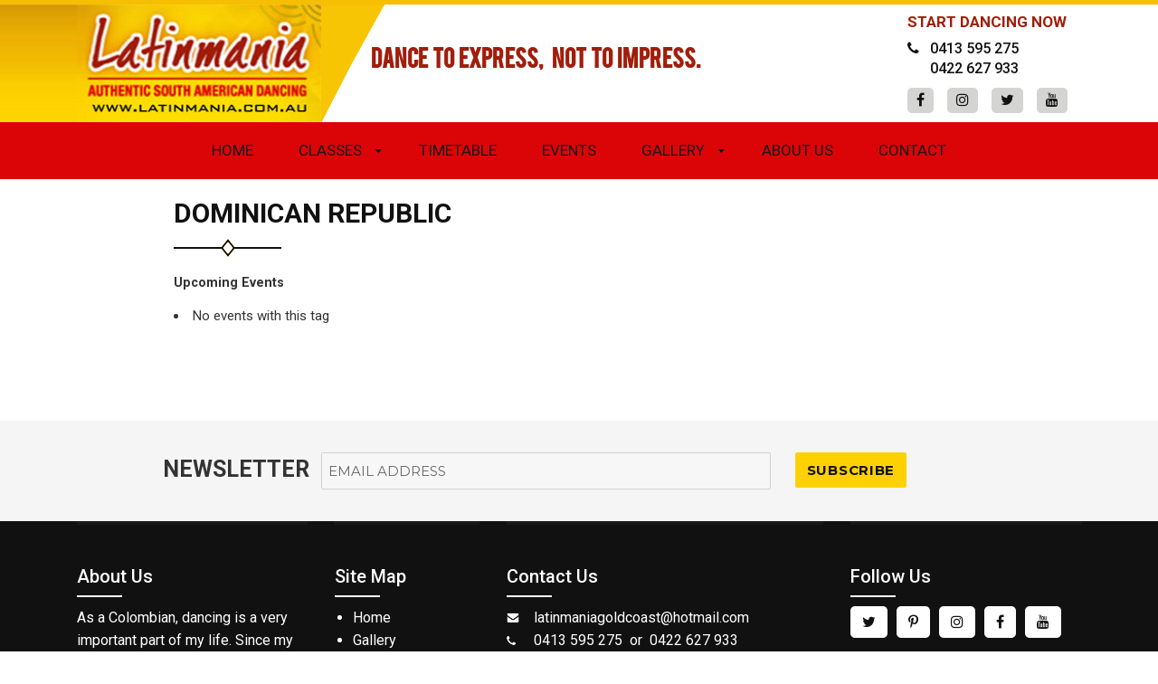

--- FILE ---
content_type: text/html; charset=UTF-8
request_url: https://latinmania.com.au/events/tags/dominican-republic/
body_size: 11558
content:
<!DOCTYPE html>
<html dir="ltr" lang="en-US"
	prefix="og: https://ogp.me/ns#"  class="no-js">
<head>
	<meta charset="UTF-8">
	<meta name="viewport" content="width=device-width, initial-scale=1">
	<link rel="profile" href="http://gmpg.org/xfn/11">
		<link rel="pingback" href="https://latinmania.com.au/xmlrpc.php">
		<script>(function(html){html.className = html.className.replace(/\bno-js\b/,'js')})(document.documentElement);</script>
<title>Tags - Latinmania</title>

		<!-- All in One SEO 4.3.5.1 - aioseo.com -->
		<meta name="description" content="CONTENTS" />
		<meta name="robots" content="max-image-preview:large" />
		<link rel="canonical" href="https://latinmania.com.au/events/tags/" />
		<meta name="generator" content="All in One SEO (AIOSEO) 4.3.5.1 " />
		<meta property="og:locale" content="en_US" />
		<meta property="og:site_name" content="Latinmania - DANCE TO EXPRESS, NOT TO IMPRESS. CLASSES 14-4-23 ARE CANCELLED" />
		<meta property="og:type" content="article" />
		<meta property="og:title" content="Tags - Latinmania" />
		<meta property="og:description" content="CONTENTS" />
		<meta property="og:url" content="https://latinmania.com.au/events/tags/" />
		<meta property="og:image" content="https://latinmania.com.au/wp-content/uploads/2017/03/cropped-logo.jpg" />
		<meta property="og:image:secure_url" content="https://latinmania.com.au/wp-content/uploads/2017/03/cropped-logo.jpg" />
		<meta property="og:image:width" content="263" />
		<meta property="og:image:height" content="130" />
		<meta property="article:published_time" content="2017-03-27T10:20:44+00:00" />
		<meta property="article:modified_time" content="2019-01-01T02:00:21+00:00" />
		<meta name="twitter:card" content="summary_large_image" />
		<meta name="twitter:title" content="Tags - Latinmania" />
		<meta name="twitter:description" content="CONTENTS" />
		<meta name="twitter:image" content="https://latinmania.com.au/wp-content/uploads/2017/03/cropped-logo.jpg" />
		<script type="application/ld+json" class="aioseo-schema">
			{"@context":"https:\/\/schema.org","@graph":[{"@type":"BreadcrumbList","@id":"https:\/\/latinmania.com.au\/events\/tags\/#breadcrumblist","itemListElement":[{"@type":"ListItem","@id":"https:\/\/latinmania.com.au\/#listItem","position":1,"item":{"@type":"WebPage","@id":"https:\/\/latinmania.com.au\/","name":"Home","description":"demo","url":"https:\/\/latinmania.com.au\/"},"nextItem":"https:\/\/latinmania.com.au\/events\/#listItem"},{"@type":"ListItem","@id":"https:\/\/latinmania.com.au\/events\/#listItem","position":2,"item":{"@type":"WebPage","@id":"https:\/\/latinmania.com.au\/events\/","name":"Events","description":"CONTENTS","url":"https:\/\/latinmania.com.au\/events\/"},"nextItem":"https:\/\/latinmania.com.au\/events\/tags\/#listItem","previousItem":"https:\/\/latinmania.com.au\/#listItem"},{"@type":"ListItem","@id":"https:\/\/latinmania.com.au\/events\/tags\/#listItem","position":3,"item":{"@type":"WebPage","@id":"https:\/\/latinmania.com.au\/events\/tags\/","name":"Tags","description":"CONTENTS","url":"https:\/\/latinmania.com.au\/events\/tags\/"},"nextItem":"https:\/\/latinmania.com.au\/tags\/#listItem","previousItem":"https:\/\/latinmania.com.au\/events\/#listItem"},{"@type":"ListItem","@id":"https:\/\/latinmania.com.au\/tags\/#listItem","position":4,"item":{"@type":"WebPage","@id":"https:\/\/latinmania.com.au\/tags\/","name":"dominican republic","description":"CONTENTS","url":"https:\/\/latinmania.com.au\/tags\/"},"previousItem":"https:\/\/latinmania.com.au\/events\/tags\/#listItem"}]},{"@type":"Organization","@id":"https:\/\/latinmania.com.au\/#organization","name":"Latinmania","url":"https:\/\/latinmania.com.au\/","logo":{"@type":"ImageObject","url":"https:\/\/latinmania.com.au\/wp-content\/uploads\/2017\/03\/cropped-logo.jpg","@id":"https:\/\/latinmania.com.au\/#organizationLogo","width":263,"height":130},"image":{"@id":"https:\/\/latinmania.com.au\/#organizationLogo"}},{"@type":"WebPage","@id":"https:\/\/latinmania.com.au\/events\/tags\/#webpage","url":"https:\/\/latinmania.com.au\/events\/tags\/","name":"Tags - Latinmania","description":"CONTENTS","inLanguage":"en-US","isPartOf":{"@id":"https:\/\/latinmania.com.au\/#website"},"breadcrumb":{"@id":"https:\/\/latinmania.com.au\/events\/tags\/#breadcrumblist"},"datePublished":"2017-03-27T10:20:44+00:00","dateModified":"2019-01-01T02:00:21+00:00"},{"@type":"WebSite","@id":"https:\/\/latinmania.com.au\/#website","url":"https:\/\/latinmania.com.au\/","name":"Latinmania","description":"DANCE TO EXPRESS, NOT TO IMPRESS. CLASSES 14-4-23 ARE CANCELLED","inLanguage":"en-US","publisher":{"@id":"https:\/\/latinmania.com.au\/#organization"}}]}
		</script>
		<!-- All in One SEO -->

<link rel='dns-prefetch' href='//fonts.googleapis.com' />
<link rel="alternate" type="application/rss+xml" title="Latinmania &raquo; Feed" href="https://latinmania.com.au/feed/" />
<link rel="alternate" type="application/rss+xml" title="Latinmania &raquo; Comments Feed" href="https://latinmania.com.au/comments/feed/" />
<link rel="alternate" type="application/rss+xml" title="Latinmania &raquo; dominican republic Comments Feed" href="https://latinmania.com.au/events/tags/feed/" />
		<!-- This site uses the Google Analytics by ExactMetrics plugin v7.14.2 - Using Analytics tracking - https://www.exactmetrics.com/ -->
							<script src="//www.googletagmanager.com/gtag/js?id=UA-101475401-1"  data-cfasync="false" data-wpfc-render="false" type="text/javascript" async></script>
			<script data-cfasync="false" data-wpfc-render="false" type="text/javascript">
				var em_version = '7.14.2';
				var em_track_user = true;
				var em_no_track_reason = '';
				
								var disableStrs = [
															'ga-disable-UA-101475401-1',
									];

				/* Function to detect opted out users */
				function __gtagTrackerIsOptedOut() {
					for (var index = 0; index < disableStrs.length; index++) {
						if (document.cookie.indexOf(disableStrs[index] + '=true') > -1) {
							return true;
						}
					}

					return false;
				}

				/* Disable tracking if the opt-out cookie exists. */
				if (__gtagTrackerIsOptedOut()) {
					for (var index = 0; index < disableStrs.length; index++) {
						window[disableStrs[index]] = true;
					}
				}

				/* Opt-out function */
				function __gtagTrackerOptout() {
					for (var index = 0; index < disableStrs.length; index++) {
						document.cookie = disableStrs[index] + '=true; expires=Thu, 31 Dec 2099 23:59:59 UTC; path=/';
						window[disableStrs[index]] = true;
					}
				}

				if ('undefined' === typeof gaOptout) {
					function gaOptout() {
						__gtagTrackerOptout();
					}
				}
								window.dataLayer = window.dataLayer || [];

				window.ExactMetricsDualTracker = {
					helpers: {},
					trackers: {},
				};
				if (em_track_user) {
					function __gtagDataLayer() {
						dataLayer.push(arguments);
					}

					function __gtagTracker(type, name, parameters) {
						if (!parameters) {
							parameters = {};
						}

						if (parameters.send_to) {
							__gtagDataLayer.apply(null, arguments);
							return;
						}

						if (type === 'event') {
							
														parameters.send_to = exactmetrics_frontend.ua;
							__gtagDataLayer(type, name, parameters);
													} else {
							__gtagDataLayer.apply(null, arguments);
						}
					}

					__gtagTracker('js', new Date());
					__gtagTracker('set', {
						'developer_id.dNDMyYj': true,
											});
															__gtagTracker('config', 'UA-101475401-1', {"forceSSL":"true"} );
										window.gtag = __gtagTracker;										(function () {
						/* https://developers.google.com/analytics/devguides/collection/analyticsjs/ */
						/* ga and __gaTracker compatibility shim. */
						var noopfn = function () {
							return null;
						};
						var newtracker = function () {
							return new Tracker();
						};
						var Tracker = function () {
							return null;
						};
						var p = Tracker.prototype;
						p.get = noopfn;
						p.set = noopfn;
						p.send = function () {
							var args = Array.prototype.slice.call(arguments);
							args.unshift('send');
							__gaTracker.apply(null, args);
						};
						var __gaTracker = function () {
							var len = arguments.length;
							if (len === 0) {
								return;
							}
							var f = arguments[len - 1];
							if (typeof f !== 'object' || f === null || typeof f.hitCallback !== 'function') {
								if ('send' === arguments[0]) {
									var hitConverted, hitObject = false, action;
									if ('event' === arguments[1]) {
										if ('undefined' !== typeof arguments[3]) {
											hitObject = {
												'eventAction': arguments[3],
												'eventCategory': arguments[2],
												'eventLabel': arguments[4],
												'value': arguments[5] ? arguments[5] : 1,
											}
										}
									}
									if ('pageview' === arguments[1]) {
										if ('undefined' !== typeof arguments[2]) {
											hitObject = {
												'eventAction': 'page_view',
												'page_path': arguments[2],
											}
										}
									}
									if (typeof arguments[2] === 'object') {
										hitObject = arguments[2];
									}
									if (typeof arguments[5] === 'object') {
										Object.assign(hitObject, arguments[5]);
									}
									if ('undefined' !== typeof arguments[1].hitType) {
										hitObject = arguments[1];
										if ('pageview' === hitObject.hitType) {
											hitObject.eventAction = 'page_view';
										}
									}
									if (hitObject) {
										action = 'timing' === arguments[1].hitType ? 'timing_complete' : hitObject.eventAction;
										hitConverted = mapArgs(hitObject);
										__gtagTracker('event', action, hitConverted);
									}
								}
								return;
							}

							function mapArgs(args) {
								var arg, hit = {};
								var gaMap = {
									'eventCategory': 'event_category',
									'eventAction': 'event_action',
									'eventLabel': 'event_label',
									'eventValue': 'event_value',
									'nonInteraction': 'non_interaction',
									'timingCategory': 'event_category',
									'timingVar': 'name',
									'timingValue': 'value',
									'timingLabel': 'event_label',
									'page': 'page_path',
									'location': 'page_location',
									'title': 'page_title',
								};
								for (arg in args) {
																		if (!(!args.hasOwnProperty(arg) || !gaMap.hasOwnProperty(arg))) {
										hit[gaMap[arg]] = args[arg];
									} else {
										hit[arg] = args[arg];
									}
								}
								return hit;
							}

							try {
								f.hitCallback();
							} catch (ex) {
							}
						};
						__gaTracker.create = newtracker;
						__gaTracker.getByName = newtracker;
						__gaTracker.getAll = function () {
							return [];
						};
						__gaTracker.remove = noopfn;
						__gaTracker.loaded = true;
						window['__gaTracker'] = __gaTracker;
					})();
									} else {
										console.log("");
					(function () {
						function __gtagTracker() {
							return null;
						}

						window['__gtagTracker'] = __gtagTracker;
						window['gtag'] = __gtagTracker;
					})();
									}
			</script>
				<!-- / Google Analytics by ExactMetrics -->
				<!-- This site uses the Google Analytics by MonsterInsights plugin v9.10.0 - Using Analytics tracking - https://www.monsterinsights.com/ -->
							<script src="//www.googletagmanager.com/gtag/js?id=G-YGN8704JRV"  data-cfasync="false" data-wpfc-render="false" type="text/javascript" async></script>
			<script data-cfasync="false" data-wpfc-render="false" type="text/javascript">
				var mi_version = '9.10.0';
				var mi_track_user = true;
				var mi_no_track_reason = '';
								var MonsterInsightsDefaultLocations = {"page_location":"https:\/\/latinmania.com.au\/events\/tags\/dominican-republic\/"};
								if ( typeof MonsterInsightsPrivacyGuardFilter === 'function' ) {
					var MonsterInsightsLocations = (typeof MonsterInsightsExcludeQuery === 'object') ? MonsterInsightsPrivacyGuardFilter( MonsterInsightsExcludeQuery ) : MonsterInsightsPrivacyGuardFilter( MonsterInsightsDefaultLocations );
				} else {
					var MonsterInsightsLocations = (typeof MonsterInsightsExcludeQuery === 'object') ? MonsterInsightsExcludeQuery : MonsterInsightsDefaultLocations;
				}

								var disableStrs = [
										'ga-disable-G-YGN8704JRV',
									];

				/* Function to detect opted out users */
				function __gtagTrackerIsOptedOut() {
					for (var index = 0; index < disableStrs.length; index++) {
						if (document.cookie.indexOf(disableStrs[index] + '=true') > -1) {
							return true;
						}
					}

					return false;
				}

				/* Disable tracking if the opt-out cookie exists. */
				if (__gtagTrackerIsOptedOut()) {
					for (var index = 0; index < disableStrs.length; index++) {
						window[disableStrs[index]] = true;
					}
				}

				/* Opt-out function */
				function __gtagTrackerOptout() {
					for (var index = 0; index < disableStrs.length; index++) {
						document.cookie = disableStrs[index] + '=true; expires=Thu, 31 Dec 2099 23:59:59 UTC; path=/';
						window[disableStrs[index]] = true;
					}
				}

				if ('undefined' === typeof gaOptout) {
					function gaOptout() {
						__gtagTrackerOptout();
					}
				}
								window.dataLayer = window.dataLayer || [];

				window.MonsterInsightsDualTracker = {
					helpers: {},
					trackers: {},
				};
				if (mi_track_user) {
					function __gtagDataLayer() {
						dataLayer.push(arguments);
					}

					function __gtagTracker(type, name, parameters) {
						if (!parameters) {
							parameters = {};
						}

						if (parameters.send_to) {
							__gtagDataLayer.apply(null, arguments);
							return;
						}

						if (type === 'event') {
														parameters.send_to = monsterinsights_frontend.v4_id;
							var hookName = name;
							if (typeof parameters['event_category'] !== 'undefined') {
								hookName = parameters['event_category'] + ':' + name;
							}

							if (typeof MonsterInsightsDualTracker.trackers[hookName] !== 'undefined') {
								MonsterInsightsDualTracker.trackers[hookName](parameters);
							} else {
								__gtagDataLayer('event', name, parameters);
							}
							
						} else {
							__gtagDataLayer.apply(null, arguments);
						}
					}

					__gtagTracker('js', new Date());
					__gtagTracker('set', {
						'developer_id.dZGIzZG': true,
											});
					if ( MonsterInsightsLocations.page_location ) {
						__gtagTracker('set', MonsterInsightsLocations);
					}
										__gtagTracker('config', 'G-YGN8704JRV', {"forceSSL":"true","link_attribution":"true"} );
										window.gtag = __gtagTracker;										(function () {
						/* https://developers.google.com/analytics/devguides/collection/analyticsjs/ */
						/* ga and __gaTracker compatibility shim. */
						var noopfn = function () {
							return null;
						};
						var newtracker = function () {
							return new Tracker();
						};
						var Tracker = function () {
							return null;
						};
						var p = Tracker.prototype;
						p.get = noopfn;
						p.set = noopfn;
						p.send = function () {
							var args = Array.prototype.slice.call(arguments);
							args.unshift('send');
							__gaTracker.apply(null, args);
						};
						var __gaTracker = function () {
							var len = arguments.length;
							if (len === 0) {
								return;
							}
							var f = arguments[len - 1];
							if (typeof f !== 'object' || f === null || typeof f.hitCallback !== 'function') {
								if ('send' === arguments[0]) {
									var hitConverted, hitObject = false, action;
									if ('event' === arguments[1]) {
										if ('undefined' !== typeof arguments[3]) {
											hitObject = {
												'eventAction': arguments[3],
												'eventCategory': arguments[2],
												'eventLabel': arguments[4],
												'value': arguments[5] ? arguments[5] : 1,
											}
										}
									}
									if ('pageview' === arguments[1]) {
										if ('undefined' !== typeof arguments[2]) {
											hitObject = {
												'eventAction': 'page_view',
												'page_path': arguments[2],
											}
										}
									}
									if (typeof arguments[2] === 'object') {
										hitObject = arguments[2];
									}
									if (typeof arguments[5] === 'object') {
										Object.assign(hitObject, arguments[5]);
									}
									if ('undefined' !== typeof arguments[1].hitType) {
										hitObject = arguments[1];
										if ('pageview' === hitObject.hitType) {
											hitObject.eventAction = 'page_view';
										}
									}
									if (hitObject) {
										action = 'timing' === arguments[1].hitType ? 'timing_complete' : hitObject.eventAction;
										hitConverted = mapArgs(hitObject);
										__gtagTracker('event', action, hitConverted);
									}
								}
								return;
							}

							function mapArgs(args) {
								var arg, hit = {};
								var gaMap = {
									'eventCategory': 'event_category',
									'eventAction': 'event_action',
									'eventLabel': 'event_label',
									'eventValue': 'event_value',
									'nonInteraction': 'non_interaction',
									'timingCategory': 'event_category',
									'timingVar': 'name',
									'timingValue': 'value',
									'timingLabel': 'event_label',
									'page': 'page_path',
									'location': 'page_location',
									'title': 'page_title',
									'referrer' : 'page_referrer',
								};
								for (arg in args) {
																		if (!(!args.hasOwnProperty(arg) || !gaMap.hasOwnProperty(arg))) {
										hit[gaMap[arg]] = args[arg];
									} else {
										hit[arg] = args[arg];
									}
								}
								return hit;
							}

							try {
								f.hitCallback();
							} catch (ex) {
							}
						};
						__gaTracker.create = newtracker;
						__gaTracker.getByName = newtracker;
						__gaTracker.getAll = function () {
							return [];
						};
						__gaTracker.remove = noopfn;
						__gaTracker.loaded = true;
						window['__gaTracker'] = __gaTracker;
					})();
									} else {
										console.log("");
					(function () {
						function __gtagTracker() {
							return null;
						}

						window['__gtagTracker'] = __gtagTracker;
						window['gtag'] = __gtagTracker;
					})();
									}
			</script>
							<!-- / Google Analytics by MonsterInsights -->
		<script type="text/javascript">
window._wpemojiSettings = {"baseUrl":"https:\/\/s.w.org\/images\/core\/emoji\/14.0.0\/72x72\/","ext":".png","svgUrl":"https:\/\/s.w.org\/images\/core\/emoji\/14.0.0\/svg\/","svgExt":".svg","source":{"concatemoji":"https:\/\/latinmania.com.au\/wp-includes\/js\/wp-emoji-release.min.js?ver=6.2.8"}};
/*! This file is auto-generated */
!function(e,a,t){var n,r,o,i=a.createElement("canvas"),p=i.getContext&&i.getContext("2d");function s(e,t){p.clearRect(0,0,i.width,i.height),p.fillText(e,0,0);e=i.toDataURL();return p.clearRect(0,0,i.width,i.height),p.fillText(t,0,0),e===i.toDataURL()}function c(e){var t=a.createElement("script");t.src=e,t.defer=t.type="text/javascript",a.getElementsByTagName("head")[0].appendChild(t)}for(o=Array("flag","emoji"),t.supports={everything:!0,everythingExceptFlag:!0},r=0;r<o.length;r++)t.supports[o[r]]=function(e){if(p&&p.fillText)switch(p.textBaseline="top",p.font="600 32px Arial",e){case"flag":return s("\ud83c\udff3\ufe0f\u200d\u26a7\ufe0f","\ud83c\udff3\ufe0f\u200b\u26a7\ufe0f")?!1:!s("\ud83c\uddfa\ud83c\uddf3","\ud83c\uddfa\u200b\ud83c\uddf3")&&!s("\ud83c\udff4\udb40\udc67\udb40\udc62\udb40\udc65\udb40\udc6e\udb40\udc67\udb40\udc7f","\ud83c\udff4\u200b\udb40\udc67\u200b\udb40\udc62\u200b\udb40\udc65\u200b\udb40\udc6e\u200b\udb40\udc67\u200b\udb40\udc7f");case"emoji":return!s("\ud83e\udef1\ud83c\udffb\u200d\ud83e\udef2\ud83c\udfff","\ud83e\udef1\ud83c\udffb\u200b\ud83e\udef2\ud83c\udfff")}return!1}(o[r]),t.supports.everything=t.supports.everything&&t.supports[o[r]],"flag"!==o[r]&&(t.supports.everythingExceptFlag=t.supports.everythingExceptFlag&&t.supports[o[r]]);t.supports.everythingExceptFlag=t.supports.everythingExceptFlag&&!t.supports.flag,t.DOMReady=!1,t.readyCallback=function(){t.DOMReady=!0},t.supports.everything||(n=function(){t.readyCallback()},a.addEventListener?(a.addEventListener("DOMContentLoaded",n,!1),e.addEventListener("load",n,!1)):(e.attachEvent("onload",n),a.attachEvent("onreadystatechange",function(){"complete"===a.readyState&&t.readyCallback()})),(e=t.source||{}).concatemoji?c(e.concatemoji):e.wpemoji&&e.twemoji&&(c(e.twemoji),c(e.wpemoji)))}(window,document,window._wpemojiSettings);
</script>
<style type="text/css">
img.wp-smiley,
img.emoji {
	display: inline !important;
	border: none !important;
	box-shadow: none !important;
	height: 1em !important;
	width: 1em !important;
	margin: 0 0.07em !important;
	vertical-align: -0.1em !important;
	background: none !important;
	padding: 0 !important;
}
</style>
	<link rel='stylesheet' id='wp-block-library-css' href='https://latinmania.com.au/wp-includes/css/dist/block-library/style.min.css?ver=6.2.8' type='text/css' media='all' />
<link rel='stylesheet' id='classic-theme-styles-css' href='https://latinmania.com.au/wp-includes/css/classic-themes.min.css?ver=6.2.8' type='text/css' media='all' />
<style id='global-styles-inline-css' type='text/css'>
body{--wp--preset--color--black: #000000;--wp--preset--color--cyan-bluish-gray: #abb8c3;--wp--preset--color--white: #ffffff;--wp--preset--color--pale-pink: #f78da7;--wp--preset--color--vivid-red: #cf2e2e;--wp--preset--color--luminous-vivid-orange: #ff6900;--wp--preset--color--luminous-vivid-amber: #fcb900;--wp--preset--color--light-green-cyan: #7bdcb5;--wp--preset--color--vivid-green-cyan: #00d084;--wp--preset--color--pale-cyan-blue: #8ed1fc;--wp--preset--color--vivid-cyan-blue: #0693e3;--wp--preset--color--vivid-purple: #9b51e0;--wp--preset--gradient--vivid-cyan-blue-to-vivid-purple: linear-gradient(135deg,rgba(6,147,227,1) 0%,rgb(155,81,224) 100%);--wp--preset--gradient--light-green-cyan-to-vivid-green-cyan: linear-gradient(135deg,rgb(122,220,180) 0%,rgb(0,208,130) 100%);--wp--preset--gradient--luminous-vivid-amber-to-luminous-vivid-orange: linear-gradient(135deg,rgba(252,185,0,1) 0%,rgba(255,105,0,1) 100%);--wp--preset--gradient--luminous-vivid-orange-to-vivid-red: linear-gradient(135deg,rgba(255,105,0,1) 0%,rgb(207,46,46) 100%);--wp--preset--gradient--very-light-gray-to-cyan-bluish-gray: linear-gradient(135deg,rgb(238,238,238) 0%,rgb(169,184,195) 100%);--wp--preset--gradient--cool-to-warm-spectrum: linear-gradient(135deg,rgb(74,234,220) 0%,rgb(151,120,209) 20%,rgb(207,42,186) 40%,rgb(238,44,130) 60%,rgb(251,105,98) 80%,rgb(254,248,76) 100%);--wp--preset--gradient--blush-light-purple: linear-gradient(135deg,rgb(255,206,236) 0%,rgb(152,150,240) 100%);--wp--preset--gradient--blush-bordeaux: linear-gradient(135deg,rgb(254,205,165) 0%,rgb(254,45,45) 50%,rgb(107,0,62) 100%);--wp--preset--gradient--luminous-dusk: linear-gradient(135deg,rgb(255,203,112) 0%,rgb(199,81,192) 50%,rgb(65,88,208) 100%);--wp--preset--gradient--pale-ocean: linear-gradient(135deg,rgb(255,245,203) 0%,rgb(182,227,212) 50%,rgb(51,167,181) 100%);--wp--preset--gradient--electric-grass: linear-gradient(135deg,rgb(202,248,128) 0%,rgb(113,206,126) 100%);--wp--preset--gradient--midnight: linear-gradient(135deg,rgb(2,3,129) 0%,rgb(40,116,252) 100%);--wp--preset--duotone--dark-grayscale: url('#wp-duotone-dark-grayscale');--wp--preset--duotone--grayscale: url('#wp-duotone-grayscale');--wp--preset--duotone--purple-yellow: url('#wp-duotone-purple-yellow');--wp--preset--duotone--blue-red: url('#wp-duotone-blue-red');--wp--preset--duotone--midnight: url('#wp-duotone-midnight');--wp--preset--duotone--magenta-yellow: url('#wp-duotone-magenta-yellow');--wp--preset--duotone--purple-green: url('#wp-duotone-purple-green');--wp--preset--duotone--blue-orange: url('#wp-duotone-blue-orange');--wp--preset--font-size--small: 13px;--wp--preset--font-size--medium: 20px;--wp--preset--font-size--large: 36px;--wp--preset--font-size--x-large: 42px;--wp--preset--spacing--20: 0.44rem;--wp--preset--spacing--30: 0.67rem;--wp--preset--spacing--40: 1rem;--wp--preset--spacing--50: 1.5rem;--wp--preset--spacing--60: 2.25rem;--wp--preset--spacing--70: 3.38rem;--wp--preset--spacing--80: 5.06rem;--wp--preset--shadow--natural: 6px 6px 9px rgba(0, 0, 0, 0.2);--wp--preset--shadow--deep: 12px 12px 50px rgba(0, 0, 0, 0.4);--wp--preset--shadow--sharp: 6px 6px 0px rgba(0, 0, 0, 0.2);--wp--preset--shadow--outlined: 6px 6px 0px -3px rgba(255, 255, 255, 1), 6px 6px rgba(0, 0, 0, 1);--wp--preset--shadow--crisp: 6px 6px 0px rgba(0, 0, 0, 1);}:where(.is-layout-flex){gap: 0.5em;}body .is-layout-flow > .alignleft{float: left;margin-inline-start: 0;margin-inline-end: 2em;}body .is-layout-flow > .alignright{float: right;margin-inline-start: 2em;margin-inline-end: 0;}body .is-layout-flow > .aligncenter{margin-left: auto !important;margin-right: auto !important;}body .is-layout-constrained > .alignleft{float: left;margin-inline-start: 0;margin-inline-end: 2em;}body .is-layout-constrained > .alignright{float: right;margin-inline-start: 2em;margin-inline-end: 0;}body .is-layout-constrained > .aligncenter{margin-left: auto !important;margin-right: auto !important;}body .is-layout-constrained > :where(:not(.alignleft):not(.alignright):not(.alignfull)){max-width: var(--wp--style--global--content-size);margin-left: auto !important;margin-right: auto !important;}body .is-layout-constrained > .alignwide{max-width: var(--wp--style--global--wide-size);}body .is-layout-flex{display: flex;}body .is-layout-flex{flex-wrap: wrap;align-items: center;}body .is-layout-flex > *{margin: 0;}:where(.wp-block-columns.is-layout-flex){gap: 2em;}.has-black-color{color: var(--wp--preset--color--black) !important;}.has-cyan-bluish-gray-color{color: var(--wp--preset--color--cyan-bluish-gray) !important;}.has-white-color{color: var(--wp--preset--color--white) !important;}.has-pale-pink-color{color: var(--wp--preset--color--pale-pink) !important;}.has-vivid-red-color{color: var(--wp--preset--color--vivid-red) !important;}.has-luminous-vivid-orange-color{color: var(--wp--preset--color--luminous-vivid-orange) !important;}.has-luminous-vivid-amber-color{color: var(--wp--preset--color--luminous-vivid-amber) !important;}.has-light-green-cyan-color{color: var(--wp--preset--color--light-green-cyan) !important;}.has-vivid-green-cyan-color{color: var(--wp--preset--color--vivid-green-cyan) !important;}.has-pale-cyan-blue-color{color: var(--wp--preset--color--pale-cyan-blue) !important;}.has-vivid-cyan-blue-color{color: var(--wp--preset--color--vivid-cyan-blue) !important;}.has-vivid-purple-color{color: var(--wp--preset--color--vivid-purple) !important;}.has-black-background-color{background-color: var(--wp--preset--color--black) !important;}.has-cyan-bluish-gray-background-color{background-color: var(--wp--preset--color--cyan-bluish-gray) !important;}.has-white-background-color{background-color: var(--wp--preset--color--white) !important;}.has-pale-pink-background-color{background-color: var(--wp--preset--color--pale-pink) !important;}.has-vivid-red-background-color{background-color: var(--wp--preset--color--vivid-red) !important;}.has-luminous-vivid-orange-background-color{background-color: var(--wp--preset--color--luminous-vivid-orange) !important;}.has-luminous-vivid-amber-background-color{background-color: var(--wp--preset--color--luminous-vivid-amber) !important;}.has-light-green-cyan-background-color{background-color: var(--wp--preset--color--light-green-cyan) !important;}.has-vivid-green-cyan-background-color{background-color: var(--wp--preset--color--vivid-green-cyan) !important;}.has-pale-cyan-blue-background-color{background-color: var(--wp--preset--color--pale-cyan-blue) !important;}.has-vivid-cyan-blue-background-color{background-color: var(--wp--preset--color--vivid-cyan-blue) !important;}.has-vivid-purple-background-color{background-color: var(--wp--preset--color--vivid-purple) !important;}.has-black-border-color{border-color: var(--wp--preset--color--black) !important;}.has-cyan-bluish-gray-border-color{border-color: var(--wp--preset--color--cyan-bluish-gray) !important;}.has-white-border-color{border-color: var(--wp--preset--color--white) !important;}.has-pale-pink-border-color{border-color: var(--wp--preset--color--pale-pink) !important;}.has-vivid-red-border-color{border-color: var(--wp--preset--color--vivid-red) !important;}.has-luminous-vivid-orange-border-color{border-color: var(--wp--preset--color--luminous-vivid-orange) !important;}.has-luminous-vivid-amber-border-color{border-color: var(--wp--preset--color--luminous-vivid-amber) !important;}.has-light-green-cyan-border-color{border-color: var(--wp--preset--color--light-green-cyan) !important;}.has-vivid-green-cyan-border-color{border-color: var(--wp--preset--color--vivid-green-cyan) !important;}.has-pale-cyan-blue-border-color{border-color: var(--wp--preset--color--pale-cyan-blue) !important;}.has-vivid-cyan-blue-border-color{border-color: var(--wp--preset--color--vivid-cyan-blue) !important;}.has-vivid-purple-border-color{border-color: var(--wp--preset--color--vivid-purple) !important;}.has-vivid-cyan-blue-to-vivid-purple-gradient-background{background: var(--wp--preset--gradient--vivid-cyan-blue-to-vivid-purple) !important;}.has-light-green-cyan-to-vivid-green-cyan-gradient-background{background: var(--wp--preset--gradient--light-green-cyan-to-vivid-green-cyan) !important;}.has-luminous-vivid-amber-to-luminous-vivid-orange-gradient-background{background: var(--wp--preset--gradient--luminous-vivid-amber-to-luminous-vivid-orange) !important;}.has-luminous-vivid-orange-to-vivid-red-gradient-background{background: var(--wp--preset--gradient--luminous-vivid-orange-to-vivid-red) !important;}.has-very-light-gray-to-cyan-bluish-gray-gradient-background{background: var(--wp--preset--gradient--very-light-gray-to-cyan-bluish-gray) !important;}.has-cool-to-warm-spectrum-gradient-background{background: var(--wp--preset--gradient--cool-to-warm-spectrum) !important;}.has-blush-light-purple-gradient-background{background: var(--wp--preset--gradient--blush-light-purple) !important;}.has-blush-bordeaux-gradient-background{background: var(--wp--preset--gradient--blush-bordeaux) !important;}.has-luminous-dusk-gradient-background{background: var(--wp--preset--gradient--luminous-dusk) !important;}.has-pale-ocean-gradient-background{background: var(--wp--preset--gradient--pale-ocean) !important;}.has-electric-grass-gradient-background{background: var(--wp--preset--gradient--electric-grass) !important;}.has-midnight-gradient-background{background: var(--wp--preset--gradient--midnight) !important;}.has-small-font-size{font-size: var(--wp--preset--font-size--small) !important;}.has-medium-font-size{font-size: var(--wp--preset--font-size--medium) !important;}.has-large-font-size{font-size: var(--wp--preset--font-size--large) !important;}.has-x-large-font-size{font-size: var(--wp--preset--font-size--x-large) !important;}
.wp-block-navigation a:where(:not(.wp-element-button)){color: inherit;}
:where(.wp-block-columns.is-layout-flex){gap: 2em;}
.wp-block-pullquote{font-size: 1.5em;line-height: 1.6;}
</style>
<link rel='stylesheet' id='contact-form-7-css' href='https://latinmania.com.au/wp-content/plugins/contact-form-7/includes/css/styles.css?ver=5.7.5.1' type='text/css' media='all' />
<link rel='stylesheet' id='events-manager-css' href='https://latinmania.com.au/wp-content/plugins/events-manager/includes/css/events-manager.min.css?ver=6.3' type='text/css' media='all' />
<style id='events-manager-inline-css' type='text/css'>
body .em { --font-family : inherit; --font-weight : inherit; --font-size : 1em; --line-height : inherit; }
</style>
<link rel='stylesheet' id='owlcss-css' href='https://latinmania.com.au/wp-content/plugins/lgx-owl-carousel/public/assets/lib/owl.carousel2/owl.carousel.css?ver=2.0.0' type='text/css' media='all' />
<link rel='stylesheet' id='owltheme-css' href='https://latinmania.com.au/wp-content/plugins/lgx-owl-carousel/public/assets/lib/owl.carousel2/owl.theme.default.min.css?ver=2.0.0' type='text/css' media='all' />
<link rel='stylesheet' id='lgx-owl-carousel-css' href='https://latinmania.com.au/wp-content/plugins/lgx-owl-carousel/public/assets/css/lgx-owl-carousel-public.css?ver=2.0.0' type='text/css' media='all' />
<link rel='stylesheet' id='mptt-style-css' href='https://latinmania.com.au/wp-content/plugins/mp-timetable/media/css/style.css?ver=2.4.8' type='text/css' media='all' />
<link rel='stylesheet' id='wpsmartflexslider-css' href='https://latinmania.com.au/wp-content/plugins/wp-smart-flexslider/public/css/wpsmartflexslider-public.css?ver=1.0.0' type='text/css' media='all' />
<link rel='stylesheet' id='bootstrap-min-css-css' href='https://latinmania.com.au/wp-content/plugins/wp-smart-flexslider/public/css/bootstrap.min.css?ver=1.0.0' type='text/css' media='all' />
<link rel='stylesheet' id='parent-style-css' href='https://latinmania.com.au/wp-content/themes/latinmania/style.css?ver=6.2.8' type='text/css' media='all' />
<link rel='stylesheet' id='bootstrap-css' href='https://latinmania.com.au/wp-content/themes/latinmania-child/css/bootstrap.min.css?ver=6.2.8' type='text/css' media='all' />
<link rel='stylesheet' id='animate-css' href='https://latinmania.com.au/wp-content/themes/latinmania-child/css/animate.css?ver=6.2.8' type='text/css' media='all' />
<link rel='stylesheet' id='fontawesome-css' href='https://latinmania.com.au/wp-content/themes/latinmania-child/css/font-awesome.min.css?ver=6.2.8' type='text/css' media='all' />
<link rel='stylesheet' id='twentysixteen-fonts-css' href='https://fonts.googleapis.com/css?family=Merriweather%3A400%2C700%2C900%2C400italic%2C700italic%2C900italic%7CMontserrat%3A400%2C700%7CInconsolata%3A400&#038;subset=latin%2Clatin-ext' type='text/css' media='all' />
<link rel='stylesheet' id='genericons-css' href='https://latinmania.com.au/wp-content/themes/latinmania/genericons/genericons.css?ver=3.4.1' type='text/css' media='all' />
<link rel='stylesheet' id='twentysixteen-style-css' href='https://latinmania.com.au/wp-content/themes/latinmania-child/style.css?ver=6.2.8' type='text/css' media='all' />
<!--[if lt IE 10]>
<link rel='stylesheet' id='twentysixteen-ie-css' href='https://latinmania.com.au/wp-content/themes/latinmania/css/ie.css?ver=20160816' type='text/css' media='all' />
<![endif]-->
<!--[if lt IE 9]>
<link rel='stylesheet' id='twentysixteen-ie8-css' href='https://latinmania.com.au/wp-content/themes/latinmania/css/ie8.css?ver=20160816' type='text/css' media='all' />
<![endif]-->
<!--[if lt IE 8]>
<link rel='stylesheet' id='twentysixteen-ie7-css' href='https://latinmania.com.au/wp-content/themes/latinmania/css/ie7.css?ver=20160816' type='text/css' media='all' />
<![endif]-->
<link rel='stylesheet' id='newsletter-css' href='https://latinmania.com.au/wp-content/plugins/newsletter/style.css?ver=7.6.9' type='text/css' media='all' />
<link rel='stylesheet' id='testimonials_bxslider_css-css' href='https://latinmania.com.au/wp-content/plugins/testimonialslider/css/jquery.bxslider.css?ver=6.2.8' type='text/css' media='all' />
<script type='text/javascript' src='https://latinmania.com.au/wp-includes/js/jquery/jquery.min.js?ver=3.6.4' id='jquery-core-js'></script>
<script type='text/javascript' src='https://latinmania.com.au/wp-includes/js/jquery/jquery-migrate.min.js?ver=3.4.0' id='jquery-migrate-js'></script>
<script type='text/javascript' src='https://latinmania.com.au/wp-content/plugins/google-analytics-dashboard-for-wp/assets/js/frontend-gtag.min.js?ver=7.14.2' id='exactmetrics-frontend-script-js'></script>
<script data-cfasync="false" data-wpfc-render="false" type="text/javascript" id='exactmetrics-frontend-script-js-extra'>/* <![CDATA[ */
var exactmetrics_frontend = {"js_events_tracking":"true","download_extensions":"zip,mp3,mpeg,pdf,docx,pptx,xlsx,rar","inbound_paths":"[{\"path\":\"\\\/go\\\/\",\"label\":\"affiliate\"},{\"path\":\"\\\/recommend\\\/\",\"label\":\"affiliate\"}]","home_url":"https:\/\/latinmania.com.au","hash_tracking":"false","ua":"UA-101475401-1","v4_id":""};/* ]]> */
</script>
<script type='text/javascript' src='https://latinmania.com.au/wp-content/plugins/google-analytics-for-wordpress/assets/js/frontend-gtag.min.js?ver=9.10.0' id='monsterinsights-frontend-script-js'></script>
<script data-cfasync="false" data-wpfc-render="false" type="text/javascript" id='monsterinsights-frontend-script-js-extra'>/* <![CDATA[ */
var monsterinsights_frontend = {"js_events_tracking":"true","download_extensions":"doc,pdf,ppt,zip,xls,docx,pptx,xlsx","inbound_paths":"[{\"path\":\"\\\/go\\\/\",\"label\":\"affiliate\"},{\"path\":\"\\\/recommend\\\/\",\"label\":\"affiliate\"}]","home_url":"https:\/\/latinmania.com.au","hash_tracking":"false","v4_id":"G-YGN8704JRV"};/* ]]> */
</script>
<script type='text/javascript' src='https://latinmania.com.au/wp-includes/js/jquery/ui/core.min.js?ver=1.13.2' id='jquery-ui-core-js'></script>
<script type='text/javascript' src='https://latinmania.com.au/wp-includes/js/jquery/ui/mouse.min.js?ver=1.13.2' id='jquery-ui-mouse-js'></script>
<script type='text/javascript' src='https://latinmania.com.au/wp-includes/js/jquery/ui/sortable.min.js?ver=1.13.2' id='jquery-ui-sortable-js'></script>
<script type='text/javascript' src='https://latinmania.com.au/wp-includes/js/jquery/ui/datepicker.min.js?ver=1.13.2' id='jquery-ui-datepicker-js'></script>
<script type='text/javascript' id='jquery-ui-datepicker-js-after'>
jQuery(function(jQuery){jQuery.datepicker.setDefaults({"closeText":"Close","currentText":"Today","monthNames":["January","February","March","April","May","June","July","August","September","October","November","December"],"monthNamesShort":["Jan","Feb","Mar","Apr","May","Jun","Jul","Aug","Sep","Oct","Nov","Dec"],"nextText":"Next","prevText":"Previous","dayNames":["Sunday","Monday","Tuesday","Wednesday","Thursday","Friday","Saturday"],"dayNamesShort":["Sun","Mon","Tue","Wed","Thu","Fri","Sat"],"dayNamesMin":["S","M","T","W","T","F","S"],"dateFormat":"MM d, yy","firstDay":1,"isRTL":false});});
</script>
<script type='text/javascript' src='https://latinmania.com.au/wp-includes/js/jquery/ui/resizable.min.js?ver=1.13.2' id='jquery-ui-resizable-js'></script>
<script type='text/javascript' src='https://latinmania.com.au/wp-includes/js/jquery/ui/draggable.min.js?ver=1.13.2' id='jquery-ui-draggable-js'></script>
<script type='text/javascript' src='https://latinmania.com.au/wp-includes/js/jquery/ui/controlgroup.min.js?ver=1.13.2' id='jquery-ui-controlgroup-js'></script>
<script type='text/javascript' src='https://latinmania.com.au/wp-includes/js/jquery/ui/checkboxradio.min.js?ver=1.13.2' id='jquery-ui-checkboxradio-js'></script>
<script type='text/javascript' src='https://latinmania.com.au/wp-includes/js/jquery/ui/button.min.js?ver=1.13.2' id='jquery-ui-button-js'></script>
<script type='text/javascript' src='https://latinmania.com.au/wp-includes/js/jquery/ui/dialog.min.js?ver=1.13.2' id='jquery-ui-dialog-js'></script>
<script type='text/javascript' id='events-manager-js-extra'>
/* <![CDATA[ */
var EM = {"ajaxurl":"https:\/\/latinmania.com.au\/wp-admin\/admin-ajax.php","locationajaxurl":"https:\/\/latinmania.com.au\/wp-admin\/admin-ajax.php?action=locations_search","firstDay":"1","locale":"en","dateFormat":"yy-mm-dd","ui_css":"https:\/\/latinmania.com.au\/wp-content\/plugins\/events-manager\/includes\/css\/jquery-ui\/build.min.css","show24hours":"0","is_ssl":"1","autocomplete_limit":"10","calendar":{"breakpoints":{"small":560,"medium":908,"large":false}},"datepicker":{"format":"d\/m\/Y"},"search":{"breakpoints":{"small":650,"medium":850,"full":false}},"google_maps_api":"AIzaSyCMvJEIMhTRPwui6380mJSK6EYURAkr5QI","bookingInProgress":"Please wait while the booking is being submitted.","tickets_save":"Save Ticket","bookingajaxurl":"https:\/\/latinmania.com.au\/wp-admin\/admin-ajax.php","bookings_export_save":"Export Bookings","bookings_settings_save":"Save Settings","booking_delete":"Are you sure you want to delete?","booking_offset":"30","bb_full":"Sold Out","bb_book":"Book Now","bb_booking":"Booking...","bb_booked":"Booking Submitted","bb_error":"Booking Error. Try again?","bb_cancel":"Cancel","bb_canceling":"Canceling...","bb_cancelled":"Cancelled","bb_cancel_error":"Cancellation Error. Try again?","txt_search":"Search","txt_searching":"Searching...","txt_loading":"Loading...","event_detach_warning":"Are you sure you want to detach this event? By doing so, this event will be independent of the recurring set of events.","delete_recurrence_warning":"Are you sure you want to delete all recurrences of this event? All events will be moved to trash.","disable_bookings_warning":"Are you sure you want to disable bookings? If you do this and save, you will lose all previous bookings. If you wish to prevent further bookings, reduce the number of spaces available to the amount of bookings you currently have","booking_warning_cancel":"Are you sure you want to cancel your booking?"};
/* ]]> */
</script>
<script type='text/javascript' src='https://latinmania.com.au/wp-content/plugins/events-manager/includes/js/events-manager.js?ver=6.3' id='events-manager-js'></script>
<script type='text/javascript' src='https://latinmania.com.au/wp-content/plugins/wp-smart-flexslider/public/js/wpsmartflexslider-public.js?ver=1.0.0' id='wpsmartflexslider-js'></script>
<script type='text/javascript' src='https://latinmania.com.au/wp-content/plugins/wp-smart-flexslider/public/js/bootstrap.min.js?ver=1.0.0' id='bootstrap-min-js-js'></script>
<script type='text/javascript' src='https://latinmania.com.au/wp-content/themes/latinmania-child/js/bootstrap.min.js?ver=6.2.8' id='bootstrap-js'></script>
<script type='text/javascript' src='https://latinmania.com.au/wp-content/themes/latinmania-child/js/jquery.easing.min.js?ver=6.2.8' id='easing-js'></script>
<script type='text/javascript' src='https://latinmania.com.au/wp-content/themes/latinmania-child/js/wow.js?ver=6.2.8' id='wow-js'></script>
<script type='text/javascript' src='https://latinmania.com.au/wp-content/themes/latinmania-child/js/wow-init.js?ver=6.2.8' id='wow-init-js'></script>
<script type='text/javascript' src='https://latinmania.com.au/wp-content/themes/latinmania-child/js/animatescroll.js?ver=6.2.8' id='animatescroll-js'></script>
<!--[if lt IE 9]>
<script type='text/javascript' src='https://latinmania.com.au/wp-content/themes/latinmania/js/html5.js?ver=3.7.3' id='twentysixteen-html5-js'></script>
<![endif]-->
<script type='text/javascript' src='https://latinmania.com.au/wp-content/plugins/lgx-owl-carousel/public/assets/lib/owl.carousel2/owl.carousel.js?ver=2.0.0' id='lgxowljs-js'></script>
<script type='text/javascript' id='lgx-owl-carousel-js-extra'>
/* <![CDATA[ */
var lgxcarousel = {"owl_navigationTextL":"https:\/\/latinmania.com.au\/wp-content\/plugins\/lgx-owl-carousel\/public\/assets\/img\/arrow-left.png","owl_navigationTextR":"https:\/\/latinmania.com.au\/wp-content\/plugins\/lgx-owl-carousel\/public\/assets\/img\/arrow-right.png"};
/* ]]> */
</script>
<script type='text/javascript' src='https://latinmania.com.au/wp-content/plugins/lgx-owl-carousel/public/assets/js/lgx-owl-carousel-public.js?ver=2.0.0' id='lgx-owl-carousel-js'></script>
<script type='text/javascript' src='https://latinmania.com.au/wp-content/plugins/testimonialslider/js/jquery.bxslider.min.js?ver=6.2.8' id='testimonials_slide_js-js'></script>
<link rel="https://api.w.org/" href="https://latinmania.com.au/wp-json/" /><link rel="alternate" type="application/json" href="https://latinmania.com.au/wp-json/wp/v2/pages/134" /><link rel="EditURI" type="application/rsd+xml" title="RSD" href="https://latinmania.com.au/xmlrpc.php?rsd" />
<link rel="wlwmanifest" type="application/wlwmanifest+xml" href="https://latinmania.com.au/wp-includes/wlwmanifest.xml" />
<meta name="generator" content="WordPress 6.2.8" />
<link rel='shortlink' href='https://latinmania.com.au/?p=134' />
<link rel="alternate" type="application/json+oembed" href="https://latinmania.com.au/wp-json/oembed/1.0/embed?url=https%3A%2F%2Flatinmania.com.au%2Ftags%2F" />
<link rel="alternate" type="text/xml+oembed" href="https://latinmania.com.au/wp-json/oembed/1.0/embed?url=https%3A%2F%2Flatinmania.com.au%2Ftags%2F&#038;format=xml" />
<style> .lgx-carousel-section .lgx-carousel .owl-video-tn{height: 350px; width: 100%;} </style><noscript><style type="text/css">.mptt-shortcode-wrapper .mptt-shortcode-table:first-of-type{display:table!important}.mptt-shortcode-wrapper .mptt-shortcode-table .mptt-event-container:hover{height:auto!important;min-height:100%!important}body.mprm_ie_browser .mptt-shortcode-wrapper .mptt-event-container{height:auto!important}@media (max-width:767px){.mptt-shortcode-wrapper .mptt-shortcode-table:first-of-type{display:none!important}}</style></noscript><style type="text/css">.recentcomments a{display:inline !important;padding:0 !important;margin:0 !important;}</style><link rel="icon" href="https://latinmania.com.au/wp-content/uploads/2017/03/favicon.png" sizes="32x32" />
<link rel="icon" href="https://latinmania.com.au/wp-content/uploads/2017/03/favicon.png" sizes="192x192" />
<link rel="apple-touch-icon" href="https://latinmania.com.au/wp-content/uploads/2017/03/favicon.png" />
<meta name="msapplication-TileImage" content="https://latinmania.com.au/wp-content/uploads/2017/03/favicon.png" />
<style id="wpforms-css-vars-root">
				:root {
					--wpforms-field-border-radius: 3px;
--wpforms-field-background-color: #ffffff;
--wpforms-field-border-color: rgba( 0, 0, 0, 0.25 );
--wpforms-field-text-color: rgba( 0, 0, 0, 0.7 );
--wpforms-label-color: rgba( 0, 0, 0, 0.85 );
--wpforms-label-sublabel-color: rgba( 0, 0, 0, 0.55 );
--wpforms-label-error-color: #d63637;
--wpforms-button-border-radius: 3px;
--wpforms-button-background-color: #066aab;
--wpforms-button-text-color: #ffffff;
--wpforms-field-size-input-height: 43px;
--wpforms-field-size-input-spacing: 15px;
--wpforms-field-size-font-size: 16px;
--wpforms-field-size-line-height: 19px;
--wpforms-field-size-padding-h: 14px;
--wpforms-field-size-checkbox-size: 16px;
--wpforms-field-size-sublabel-spacing: 5px;
--wpforms-field-size-icon-size: 1;
--wpforms-label-size-font-size: 16px;
--wpforms-label-size-line-height: 19px;
--wpforms-label-size-sublabel-font-size: 14px;
--wpforms-label-size-sublabel-line-height: 17px;
--wpforms-button-size-font-size: 17px;
--wpforms-button-size-height: 41px;
--wpforms-button-size-padding-h: 15px;
--wpforms-button-size-margin-top: 10px;

				}
			</style>	<link href="https://fonts.googleapis.com/css?family=Roboto:300,400,500,700" rel="stylesheet">
</head>

<body class="page-template-default page page-id-134 page-child parent-pageid-131 wp-custom-logo page-tags no-sidebar">

		<header id="masthead" class="site-header" role="banner">
		<div class="header-top">
		<div class="header-top-left-bg"></div><div class="header-top-right-bg"></div>
		<div class="container header-top-content">
			<div class="row">
			<div class="col-sm-12 col-md-3">
					<a href="https://latinmania.com.au/" class="custom-logo-link" rel="home"><img width="263" height="130" src="https://latinmania.com.au/wp-content/uploads/2017/03/cropped-logo.jpg" class="custom-logo" alt="Latinmania" decoding="async" /></a>				
				</div>
				<div class="col-sm-12  col-md-9 header-top-right">
				<div class="normal-view">
				<div class="">			<div class="textwidget"><div class="row">
<div class="col-sm-12 col-md-7 pull-left">
<h2 class="blurb">Dance to express,&nbsp; not to impress.</h2>
</div>
<div class="col-sm-12 col-md-5 pull-right">
<div class="info">
<h3>START DANCING NOW</h3>
<p><span class="icon"><i class="fa fa-phone"></i></span>0413 595 275</p>
<p><span class="icon"></span>0422 627 933</p>
<p><a href="https://www.facebook.com/latinmania/" target="_blank" class="social-icon" rel="noopener"><i class="fa fa-facebook"></i></a><a href="https://www.instagram.com/latinmaniadanceschool/" target="_blank" class="social-icon" rel="noopener"><i class="fa fa-instagram"></i></a><a href="https://twitter.com/LatinmaniaDance/" target="_blank" class="social-icon" rel="noopener"><i class="fa fa-twitter"></i></a><a href="https://www.youtube.com/channel/UCnj8O5y40m9p9uDmV05JGGQ" target="_blank" class="social-icon" rel="noopener"><i class="fa fa-youtube"></i></a></p>
</div>
</div>
</div></div>
		</div>				</div>
				</div>
				</div>
				</div>
				</div>
				<div class="header-bottom">
				<div class="container">
				<div class="row">
				<div class="col-md-12">

									<button id="menu-toggle" class="menu-toggle">Menu</button>

					<div id="site-header-menu" class="site-header-menu">
													<nav id="site-navigation" class="main-navigation" role="navigation" aria-label="Primary Menu">
								<div class="menu-header-menu-container"><ul id="menu-header-menu" class="primary-menu"><li id="menu-item-31" class="menu-item menu-item-type-post_type menu-item-object-page menu-item-home menu-item-31"><a href="https://latinmania.com.au/">Home</a></li>
<li id="menu-item-187" class="menu-item menu-item-type-custom menu-item-object-custom menu-item-has-children menu-item-187"><a href="#">Classes</a>
<ul class="sub-menu">
	<li id="menu-item-70" class="menu-item menu-item-type-post_type menu-item-object-page menu-item-70"><a href="https://latinmania.com.au/salsa/">Salsa</a></li>
	<li id="menu-item-69" class="menu-item menu-item-type-post_type menu-item-object-page menu-item-69"><a href="https://latinmania.com.au/tango/">Tango</a></li>
	<li id="menu-item-68" class="menu-item menu-item-type-post_type menu-item-object-page menu-item-68"><a href="https://latinmania.com.au/bachata/">Bachata</a></li>
	<li id="menu-item-222" class="menu-item menu-item-type-post_type menu-item-object-page menu-item-222"><a href="https://latinmania.com.au/rueda-de-casino/">Rueda De Casino</a></li>
	<li id="menu-item-67" class="menu-item menu-item-type-post_type menu-item-object-page menu-item-67"><a href="https://latinmania.com.au/cha-cha-cha/">Cha Cha Cha</a></li>
	<li id="menu-item-65" class="menu-item menu-item-type-post_type menu-item-object-page menu-item-65"><a href="https://latinmania.com.au/private-lessons/">Private Lessons</a></li>
	<li id="menu-item-66" class="menu-item menu-item-type-post_type menu-item-object-page menu-item-66"><a href="https://latinmania.com.au/bridal/">Bridal</a></li>
</ul>
</li>
<li id="menu-item-29" class="menu-item menu-item-type-post_type menu-item-object-page menu-item-29"><a href="https://latinmania.com.au/timetable/">Timetable</a></li>
<li id="menu-item-141" class="menu-item menu-item-type-post_type menu-item-object-page menu-item-141"><a href="https://latinmania.com.au/events/">Events</a></li>
<li id="menu-item-32" class="menu-item menu-item-type-custom menu-item-object-custom menu-item-has-children menu-item-32"><a href="#">Gallery</a>
<ul class="sub-menu">
	<li id="menu-item-27" class="menu-item menu-item-type-post_type menu-item-object-page menu-item-27"><a href="https://latinmania.com.au/photos/">Photos</a></li>
	<li id="menu-item-26" class="menu-item menu-item-type-post_type menu-item-object-page menu-item-26"><a href="https://latinmania.com.au/videos/">Videos</a></li>
</ul>
</li>
<li id="menu-item-25" class="menu-item menu-item-type-post_type menu-item-object-page menu-item-25"><a href="https://latinmania.com.au/about-us/">About Us</a></li>
<li id="menu-item-24" class="menu-item menu-item-type-post_type menu-item-object-page menu-item-24"><a href="https://latinmania.com.au/contact/">Contact</a></li>
</ul></div>							</nav><!-- .main-navigation -->
						
											</div><!-- .site-header-menu -->
								</div>
			</div>
			</div>
			</div>	
			<div class="mobile-view">
				<div id="phone-buttons">
		<div class="container">
			<div class="row">
				<div class="col-xs-4">
					<a class="link" href="https://latinmania.com.au/salsa/"><img src="https://latinmania.com.au/wp-content/themes/latinmania-child/images/dance-icon.png" alt="Classes"><p>Classes</p></a>
				</div>
				<div class="col-xs-4">
					<a class="link" href="https://latinmania.com.au/timetable/#timetablelist:all"><img src="https://latinmania.com.au/wp-content/themes/latinmania-child/images/timetable-icon.png" alt="Timetable"><p>Timetable</p></a>
				</div>
				<div class="col-xs-4">
					<a class="link" href="https://latinmania.com.au/events/"><img src="https://latinmania.com.au/wp-content/themes/latinmania-child/images/event-icon.png" alt="Events"><p>Events</p></a>
				</div>
				<div class="col-xs-4">
					<a class="link" href="https://latinmania.com.au/photos/"><img src="https://latinmania.com.au/wp-content/themes/latinmania-child/images/gallery-icon.png" alt="Gallery"><p>Gallery</p></a>
				</div>
				<div class="col-xs-4">
					<a class="link" href="https://latinmania.com.au/about-us/"><img src="https://latinmania.com.au/wp-content/themes/latinmania-child/images/about-icon.png" alt="About Us"><p>About Us</p></a>
				</div>
				<div class="col-xs-4">
					<a class="link" href="https://latinmania.com.au/contact/"><img src="https://latinmania.com.au/wp-content/themes/latinmania-child/images/contact-icon.png" alt="Contact"><p>Contact</p></a>
				</div>
			</div>
			<div class="row">
				<div class="col-md-12">
					<a href="https://latinmania.com.au/contact/" class="butt scrollto">Enquire</a>
					<a href="tel:0413 595 275" class="butt right">Call Us</a>
				</div>
			</div>
		</div>
	</div>
				</div>	
			
		</header><!-- .site-header -->

		<div id="content" class="site-content">

<div id="primary" class="content-area phalguni">
	<main id="main" class="site-main" role="main">
		
<article id="post-134" class="post-134 page type-page status-publish hentry">
	<header class="entry-header">
		<h1 class="entry-title">dominican republic</h1>	</header><!-- .entry-header -->

	
	<div class="entry-content">
		<div class="em em-view-container" id="em-view-1990180767" data-view="tag">
	<div class="em-item em-item-single em-taxonomy em-taxonomy-single em-tag em-tag-single em-tag-54" id="em-tag-1990180767" data-view-id="1990180767">
		<h3>Upcoming Events</h3><li>No events with this tag</li>	</div>
</div>	</div><!-- .entry-content -->

	
</article><!-- #post-## -->

	</main><!-- .site-main -->

	
</div><!-- .content-area -->



		</div><!-- .site-content -->
<section id="newsletter" >
  <div class="container">
    <div class="row">
      <div class="col-md-3 col-md-push-1"><h2>NEWSLETTER</h2></div>
        <div class="col-md-8 form-newsletter" style="padding:15px 0px;">
		<div class="row">
		<!-- Begin MailChimp Signup Form -->
<form action="//latinmania.us6.list-manage.com/subscribe/post?u=03aa94e2f458673c85bff9a11&amp;id=637ba59419" method="post" id="mc-embedded-subscribe-form" name="mc-embedded-subscribe-form" class="validate" target="_blank" novalidate>
<div class="col-sm-12 col-md-8">
	<input type="email" value="" name="EMAIL" class="required email" id="mce-EMAIL" placeholder="EMAIL ADDRESS">
	<div id="mce-responses" class="clear">
		<div class="response" id="mce-error-response" style="display:none"></div>
		<div class="response" id="mce-success-response" style="display:none"></div>
	</div>    <!-- real people should not fill this in and expect good things - do not remove this or risk form bot signups-->
    <div style="position: absolute; left: -5000px;" aria-hidden="true"><input type="text" name="b_03aa94e2f458673c85bff9a11_637ba59419" tabindex="-1" value=""></div>
	</div>
	<div class="col-sm-12 col-md-4">
    <input type="submit" value="Subscribe" name="subscribe" id="mc-embedded-subscribe" class="button">
	</div>
	<script type='text/javascript' src='//s3.amazonaws.com/downloads.mailchimp.com/js/mc-validate.js'></script><script type='text/javascript'>(function($) {window.fnames = new Array(); window.ftypes = new Array();fnames[0]='EMAIL';ftypes[0]='email';fnames[1]='FNAME';ftypes[1]='text';fnames[2]='LNAME';ftypes[2]='text';}(jQuery));var $mcj = jQuery.noConflict(true);</script>
<!--End mc_embed_signup-->
</form>
</div>
</div>
</div>

</div>
		</div>
</section>
		<footer id="colophon" class="site-footer" role="contentinfo">
		<div class="top-footer">
			<div class="container">
			<div class="row">
			<div class="col-xs-12 col-sm-6 col-md-3">
			<li id="text-4" class="widget widget_text"><h2>About Us</h2>			<div class="textwidget">As a Colombian, dancing is a very important part of my life. Since my early years I have enjoyed dancing with my family and friends <a href="http://latinmania.com.au/about-us/" alt="more" class="link">more..</a></div>
		</li>
 
			</div>	
			<div class="col-xs-12 col-sm-6 col-md-2 footermenu">
			<li id="nav_menu-2" class="widget widget_nav_menu"><h2>Site Map</h2><div class="menu-footer-menu-container"><ul id="menu-footer-menu" class="menu"><li id="menu-item-43" class="menu-item menu-item-type-post_type menu-item-object-page menu-item-home menu-item-43"><a href="https://latinmania.com.au/">Home</a></li>
<li id="menu-item-44" class="menu-item menu-item-type-post_type menu-item-object-page menu-item-44"><a href="https://latinmania.com.au/photos/">Gallery</a></li>
<li id="menu-item-40" class="menu-item menu-item-type-post_type menu-item-object-page menu-item-40"><a href="https://latinmania.com.au/contact/">Contact Us</a></li>
</ul></div></li>
 
			</div>	
			<div class="col-xs-12 col-sm-6 col-md-4 contactinfo">
			<li id="text-5" class="widget widget_text"><h2>Contact Us</h2>			<div class="textwidget"><ul>
<li class="email">latinmaniagoldcoast@hotmail.com</li>
<li class="phone">0413 595 275  or  0422 627 933</li>
<li>Monday: 22 Main St, Mt Tamborine</li>
<li>Tuesday &amp; Friday: 42 Matilda Street, Burleigh</li>
</ul>
</div>
		</li>
 
			</div>	
			<div class="col-xs-12 col-sm-6 col-md-3 followus">
			<li id="text-6" class="widget widget_text"><h2>Follow Us</h2>			<div class="textwidget"><ul>
<li class="socials"><a href="https://twitter.com/LatinmaniaDance/" target="_blank" alt="twitter" rel="noopener"><i class="fa fa-twitter"></i></a><a href="https://au.pinterest.com/latinmania/" target="_blank" alt="pinterest" rel="noopener"><i class="fa fa-pinterest-p"></i></a><a href="https://www.instagram.com/latinmaniadanceschool/" target="_blank" alt="instagram" rel="noopener"><i class="fa fa-instagram"></i></a><a href="https://www.facebook.com/latinmania/" target="_blank" alt="facebook" rel="noopener"><i class="fa fa-facebook"></i></a><a href="https://www.youtube.com/channel/UCnj8O5y40m9p9uDmV05JGGQ" target="_blank" alt="youtube" rel="noopener"><i class="fa fa-youtube"></i></a></li>
</ul></div>
		</li>
 
			</div>			
			</div>
			</div>
		</div>
		<div class="bottom-footer">
		<div class="container">
		<div class="row">
			<div class="col-md-12">&copy; 2025 Latinmania ALL RIGHTS RESERVED.</div>
			</div>
			</div>
		</div>	
			
		</footer><!-- .site-footer -->

<script type='text/javascript' src='https://latinmania.com.au/wp-content/plugins/contact-form-7/includes/swv/js/index.js?ver=5.7.5.1' id='swv-js'></script>
<script type='text/javascript' id='contact-form-7-js-extra'>
/* <![CDATA[ */
var wpcf7 = {"api":{"root":"https:\/\/latinmania.com.au\/wp-json\/","namespace":"contact-form-7\/v1"}};
/* ]]> */
</script>
<script type='text/javascript' src='https://latinmania.com.au/wp-content/plugins/contact-form-7/includes/js/index.js?ver=5.7.5.1' id='contact-form-7-js'></script>
<script type='text/javascript' src='https://latinmania.com.au/wp-content/themes/latinmania/js/skip-link-focus-fix.js?ver=20160816' id='twentysixteen-skip-link-focus-fix-js'></script>
<script type='text/javascript' id='twentysixteen-script-js-extra'>
/* <![CDATA[ */
var screenReaderText = {"expand":"expand child menu","collapse":"collapse child menu"};
/* ]]> */
</script>
<script type='text/javascript' src='https://latinmania.com.au/wp-content/themes/latinmania/js/functions.js?ver=20160816' id='twentysixteen-script-js'></script>
</body>
</html>

--- FILE ---
content_type: text/css
request_url: https://latinmania.com.au/wp-content/plugins/wp-smart-flexslider/public/css/wpsmartflexslider-public.css?ver=1.0.0
body_size: 172
content:
/**
 * All of the CSS for your public-facing functionality should be
 * included in this file.
 */
.wpflex-desc h3,.wpflex-desc p,a.carousel-control{
	color: #fff !important;
}
.wpflex-desc h3{
	text-transform: uppercase;
}
.carousel-indicators li {
    position: relative;
    -ms-flex: 0 1 auto !important;
    flex: 0 1 auto !important;
    width: 30px !important;
    height: 3px !important;
    margin-right: 3px !important;
    margin-left: 3px !important;
    text-indent: -999px !important;
    background-color: rgba(255,255,255,.5) !important;
	border: none !important;
	border-radius: 0px !important;
}
.carousel-indicators li::before {
    position: absolute !important;
    top: -10px !important;
    left: 0 !important;
    display: inline-block !important;
    width: 100% !important;
    height: 10px !important;
    content: "" !important;
}
.carousel-indicators li::after {
    position: absolute !important;
    bottom: -10px !important;
    left: 0 !important;
    display: inline-block !important;
    width: 100% !important;
    height: 10px !important;
    content: "" !important;
}
.carousel-indicators .active {
    background-color: #fff !important;
}
.carousel-control.left,.carousel-control.right{
	background: none !important;
}
a.left.carousel-control {
    left: 8%;
}
a.right.carousel-control {
    right: 8%;
}

--- FILE ---
content_type: text/css
request_url: https://latinmania.com.au/wp-content/themes/latinmania-child/style.css?ver=6.2.8
body_size: 4315
content:
/*

 Theme Name:   Latinmania Child

 Theme URI:    http://example.com/twenty-sixteen-child/

 Description:  Latinmania Child Theme

 Author:       John Doe

 Author URI:   http://example.com

 Template:     latinmania

 Version:      1.0.0

 License:      GNU General Public License v2 or later

 License URI:  http://www.gnu.org/licenses/gpl-2.0.html

 Tags:         light, dark, two-columns, right-sidebar, responsive-layout, accessibility-ready

 Text Domain:  latinmania-child

*/





/**

 * Table of Contents

 *

 * 1.0 - Normalize

 * 2.0 - Genericons

 * 3.0 - Typography

 * 4.0 - Elements

 * 5.0 - Forms

 * 6.0 - Navigation

 *   6.1 - Links

 *   6.2 - Menus

 * 7.0 - Accessibility

 * 8.0 - Alignments

 * 9.0 - Clearings

 * 10.0 - Widgets

 * 11.0 - Content

 *    11.1 - Header

 *    11.2 - Posts and pages

 *    11.3 - Post Formats

 *    11.4 - Comments

 *    11.5 - Sidebar

 *    11.6 - Footer

 * 12.0 - Media

 *    12.1 - Captions

 *    12.2 - Galleries

 * 13.0 - Multisite

 * 14.0 - Media Queries

 *    14.1 - >= 710px

 *    14.2 - >= 783px

 *    14.3 - >= 910px

 *    14.4 - >= 985px

 *    14.5 - >= 1200px

 * 15.0 - Print

 */





/**

 * 1.0 - Normalize

 *

 * Normalizing styles have been helped along thanks to the fine work of

 * Nicolas Gallagher and Jonathan Neal http://necolas.github.com/normalize.css/

 */
 @font-face {
    font-family: 'bebasregular';
    src: url('fonts/bebas___-webfont.woff2') format('woff2'),
         url('fonts/bebas___-webfont.woff') format('woff');
    font-weight: normal;
    font-style: normal;

}
 body:not(.custom-background-image):before, body:not(.custom-background-image):after { height:0px; }
 .site-header, .site-content, .site-footer {
    padding: 0 0;
}
a { color:#db0508; }
a:hover { color:#111111; }
body { font-family: 'Roboto', sans-serif; font-size:15px; }
.carousel-inner>.item>a>img, .carousel-inner>.item>img, .img-responsive, .thumbnail a>img, .thumbnail>img { width:100%; }
.site-branding, .site-header-menu, .header-image { margin-top:0!important; margin-bottom:0!important; }
.header-top { border-top:5px solid #f6bf02; min-height:130px; position:relative; }
.header-top-left-bg { width:50%; position:absolute;z-index:0;background:url('images/header-top-left-bg.jpg') repeat-x; left:0; top:0px; min-height:130px; }
.header-top-right-bg { width:50%; position:absolute;z-index:0;background:#ffffff; right:0; top:0px; min-height:130px; }
.header-top-content {position:absolute; left:0; right:0; z-index:999; }
.header-top-right { background:#ffffff url('images/corner.jpg') no-repeat top left; min-height:130px; }
.header-top-right h2 { font-family: 'bebasregular'; font-size:24px; padding-top: 44px; padding-left: 40px; color:#a11e0c; text-transform:uppercase; }
.header-top-right h3 { font-family: 'Roboto', sans-serif; color:#a11e0c; font-size:17px; font-weight:700; text-transform:uppercase; padding:10px 0 10px; margin:0; }
.header-top-right .info { display:inline-block; float:right; }
.header-top-right p { font-size:16px; color:#111111; font-family: 'Roboto', sans-serif; font-weight:500; margin:0 }
.header-top-right p .icon { display:inline-block; min-width:25px; }
.header-top-right p a.social-icon { display:inline-block; background:#d4d4d3; border-radius:5px; padding:3px 10px; color:#111111; margin-right:15px; box-shadow:none; margin-top:10px; }
.main-navigation .menu-item-has-children > a:after { margin-top:10px; content:''; background:url('images/arrow-down.png') no-repeat center right; width:20px; height:20px; }
.main-navigation ul ul a:hover { color:#db0508!important; }


.header-bottom { background:#db0508; margin-top:5px; }
.main-navigation a { font-family: 'Roboto', sans-serif; font-weight:400; font-size:17px; padding:20px 25px 18px; text-transform:uppercase; border-bottom:2px solid transparent; }
.main-navigation .current-menu-item > a, .main-navigation .current-menu-ancestor > a, .main-navigation a:hover { font-weight:400; border-bottom:2px solid #ffffff; color:#ffffff!important; text-decoration:none; }
.carousel-caption h3 { display:none; }

.carousel-caption { padding-bottom:85px; }
.maincaption { background-image: url('images/caption-top-left.png'), url('images/caption-btm-right.png'); background-repeat:no-repeat, no-repeat; background-position: top left, bottom right; float: right; padding: 30px 30px; }
.maincaption h4 { font-family: 'bebasregular'; color:#ffffff; font-size: 25px; line-height: 45px; word-spacing:5px; }
.maincaption .readmore { padding:7px 10px; background:#ffd102; color:#111111; text-decoration:none; text-transform:uppercase; font-size:16px; font-family: 'Roboto', sans-serif; font-weight:500; text-shadow:none;  display:inline-block;}
.maincaption .readmore:hover { background:#db0508; color:#ffffff; }
.main-navigation li:hover > a, .main-navigation li.focus > a { color:#ffffff!important; text-decoration:none; }


#home-welcome  { padding:50px 0px 40px; background:#ffd102; }
#home-welcome .video { margin-right:20px; }
#home-welcome h2 { text-transform:uppercase; color:#111111; font-family: 'Roboto', sans-serif; font-weight:700; font-size:30px; background:url('images/header-btm.png') no-repeat left bottom; padding-bottom:30px; margin-bottom:20px; }
#home-welcome h3 { font-size:20px; margin:15px 0px; }
#home-welcome ul { padding:0; margin:0; }
#home-welcome ul li { list-style:none; background:url('images/arrow.png') no-repeat center left; padding:3px 0px 3px 30px; text-transform:uppercase; color:#111111; font-family: 'Roboto', sans-serif; font-weight:500; font-size:19px; }
#home-welcome .content { background-image: url('images/box-left-top.png'), url('images/box-right-btm.png'); background-repeat:no-repeat, no-repeat; background-position: top left, bottom right; padding:20px 30px; min-height:300px; }
#em-wrapper p { display:none; }
.tnp-subscription div.tnp-field { float:left; }
.menu-header-menu-container { text-align:center; }
.main-navigation .primary-menu { width: auto; margin: 0 auto -4px; display: inline-block; }



.tslider .cbp-qtcontent img { float:none!important; margin: 0 auto!important; min-height:399px; }
#home-testimonials { background:url('images/testimonials-bg.jpg') no-repeat center center; background-size:cover; padding:50px 0px; }
#home-testimonials .tslider .cbp-qtcontent img { width:60px; height:60px!important; min-height:60px!important; }
#home-testimonials blockquote { border-left:none; text-align:center; width:80%; margin:0 auto; font-family: 'Roboto', sans-serif;}
#home-testimonials blockquote h2 { font-size:20px; font-family: 'Roboto', sans-serif; font-weight:700; color:#ffffff; font-style:normal; text-transform:uppercase;}
#home-testimonials blockquote .content { font-size:17px; font-family: 'Roboto', sans-serif; font-weight:400; color:#ffffff; font-style:normal; background-image: url('images/front-quote.png'), url('images/back-quote.png'); background-repeat:no-repeat, no-repeat; background-position: top left, bottom right; padding:20px 30px; }
#home-testimonials blockquote .content a { color:#ffd102; }
#home-testimonials footer { text-align:center; color:#ffffff; font-size:16px; font-weight:300; font-size:17px; font-family: 'Roboto', sans-serif; }


#home-problem-solutions { background:#f3f3f3; padding:50px 0px 30px; }
#home-problem-solutions .item-bg { background:#ffffff; font-family: 'Roboto', sans-serif; min-height:520px; }
#home-problem-solutions .item-bg h3 { color:#ffd102; font-family: font-weight:700; border-bottom:1px solid #cccccc; line-height: 20px; padding: 0 0 15px;
margin: 0 0 15px; }
#home-problem-solutions .item-bg p { font-size:14px; padding:0px 20px 20px 20px; }
.inner-page-content { padding-bottom:40px; }
.inner-page-content h2 {text-transform: uppercase; color: #111111; font-family: 'Roboto', sans-serif; font-weight: 700; font-size: 30px; background: url(images/header-btm.png) no-repeat left bottom; padding-bottom: 30px; margin-bottom: 20px; }
.custom-logo { max-width: 100%; width:100%; max-height:130px; }
.header-top-content .col-md-3 { padding-right:0; }
section #huge_it_videogallery, section #huge_it_gallery1 { box-shadow: 0 0 5px #CCCCCC!important; background:#f3f3f3!important; }
section #huge_it_gallery1 li .overLayer h2, section #huge_it_gallery1 li .infoLayer h2 { background:none!important; }
.main-navigation .sub-menu .current-menu-item > a, .main-navigation .sun-menu .current-menu-ancestor > a, .main-navigation a:hover { color:#db0508!important; }
.contactform textarea { height:120px; }
.contactform label { width:100%; }
.contactform input[type=submit] { background:#db0508!important; }
.contactform input[type=submit]:hover { background:#ffd102!important; }
body:not(.search-results) .entry-summary { margin:0!important; padding:0!important; }
body.no-sidebar:not(.search-results) article:not(.type-page) .entry-content { float: left; margin-right: 0%!important; margin-left: 0%!important; width: 100%!important; margin-top:30px; }
#comments { display:none; }
body.page-events .entry-summary { display:none; }
h1.entry-title {  text-transform: uppercase; color: #111111; font-family: 'Roboto', sans-serif; font-weight: 700; font-size: 30px; background: url(images/header-btm.png) no-repeat left bottom; padding-bottom: 30px; margin-bottom: 20px; }
.events-table th, .events-table td { padding:5px!important; font-size:15px; font-family: 'Roboto', sans-serif; }

#timetablelist {
  padding: 20px 0 20px;
}
#timetablelist h1 {
  color: #fff;
  margin: 0 0 30px;
}
#timetablelist table {
  margin: 0 0 40px;
  background: #f3f3f3;
  border: 2px solid #111111!important;
  border-bottom: none;
  border-right: none;
  width: 100%;
}
#timetablelist table td.mptt-shortcode-hours { outline:2px solid #111111!important; }
#timetablelist table th,
#timetablelist table td {
  text-align: center;
  border-bottom: 2px solid #111111!important;
  border-right: 2px solid #111111!important;
  width: 15%;
  padding: 10px 5px;
}
#timetablelist table th h6,
#timetablelist table td h6 {
  margin: 0;
  font-size: 24px;
  font-size: 2.4rem;
}
#timetablelist table th hr,
#timetablelist table td hr {
  margin: 10px 0;
  border-top: 1px solid #111111;
}
#timetablelist table th p,
#timetablelist table td p {
  font-size: 15px;
  line-height: 1.333333333;
  font-weight: 400;
  margin: 0;
}
#timetablelist table th p small,
#timetablelist table td p small {
  font-size: 15px;
  font-size: 1.5rem;
  line-height: 1.333333333;
  color: #202020;
  font-weight: 400;
}
#timetablelist table th p small strong,
#timetablelist table td p small strong {
  font-weight: 600;
}
#timetablelist table th {
 background:#db0508;
  color: #fff;
  text-transform: uppercase;
  font-size: 18px;
  font-size: 1.8rem;
}
#timetablelist table th.time,
#timetablelist table td.time {
  width: 10%;
}
#timetablelist table td.time {
  font-size: 18px;
  font-size: 1.8rem;
  font-weight: 600;
  color: #000;
 background:#ffd102;
}
.mptt-shortcode-wrapper .mptt-shortcode-table tbody .mptt-event-container { outline:2px solid #111111!important; }
.mptt-shortcode-wrapper .mptt-shortcode-table tbody td.mptt-shortcode-hours { background:#ffd102!important; font-weight:bold; }
.mptt-shortcode-wrapper .mptt-shortcode-table tbody .mptt-event-container { background:#f3f3f3!important; }
#timetablelist select { padding:8px; border-radius:5px; border:2px solid #111111; outline:none!important; margin-bottom:30px; }
.main-navigation ul ul a { padding:10px 15px; }
.timeslots-title { font-size:20px!important; }
img.event-thumbnail { margin:-7px 15px 15px 0px; }
section #huge_it_videogallery li .overLayer ul li h2, section #huge_it_videogallery li .infoLayer ul li h2 { background:none!important; }


#newsletter { padding:20px 0px; background:#f5f5f5; }
#newsletter h2 { font-size:25px; font-family: 'Roboto', sans-serif; font-weight:700;}
#mc-embedded-subscribe { background:#ffd102!important; color:#111111!important; margin-left:-3px!important; }

.tnp-subscription label { display:none!important; }
.tnp-field-email { display:inline-block!important; width:70%!important; border:1px solid #e6e6e6!important; }
.tnp-field-button { display:inline-block!important; width:25%!important; }
.tnp-field input[type="submit"] { background:#ffd102!important; color:#111111!important; margin-left:-3px!important; }
.tnp-subscription input[type=text], .tnp-subscription input[type=email] { display:inline-block!important; background:#ffffff!important; }
footer .top-footer { background:#111111; width:100%; color:#ffffff; font-family: 'Roboto', sans-serif; font-size:15px; font-weight:400; }
footer .top-footer li.widget { list-style:none; font-size:16px;}
footer .top-footer h2 { font-size:20px; font-family: 'Roboto', sans-serif; font-weight:500; }
footer .top-footer h2:after { position:absolute; content:''; width:50px; height:2px; background:#ffffff; display:block; margin-top:10px; }
footer .top-footer a.link { text-decoration:none; color:#ffd102; box-shadow: none; }
footer .top-footer a.link:hover { color:#db0508; }
footer .top-footer .footermenu a { color:#ffffff; }
footer .top-footer .footermenu a:hover { text-decoration:none; color:#db0508; }
footer .top-footer .contactinfo ul { list-style:none; padding:0; margin:0;}
footer .top-footer .contactinfo ul li { padding-left:30px; }
footer .top-footer .contactinfo ul li.email { background:url('images/email-icon.png') no-repeat center left; }
footer .top-footer .contactinfo ul li.phone { background:url('images/phone-icon.png') no-repeat center left; }
footer .top-footer .contactinfo ul li.address { background:url('images/address-icon.png') no-repeat center left; }
footer .top-footer .followus ul { list-style:none; padding:0; margin:0; }
footer .top-footer .followus ul li.socials a { display:inline-block; padding:5px 13px; background:#ffffff; margin-right:10px; color:#111111; border-radius:5px; }
footer .bottom-footer { text-align:center; background:#363535; width:100%; padding:10px;  text-transform:uppercase; color:#ffffff; font-size:14px; font-family: 'Roboto', sans-serif; }

.normal-view { display:block; }
.mobile-view { display:none; }

.header-top-right h2.blurb { word-spacing:3px; }

.name { font-size:24px; font-weight:500; }
.redtxt { font-size:16px; color:#db0508; font-weight:500; }
.event-template-default .post-thumbnail { width:50%; margin:0 auto; }





/***** Responsive *****/

@media screen and (max-width:1199px) {
.header-top-right h2 { font-size:22px; }
.maincaption h4 { font-size:30px; padding:0 20px }
}

@media screen and (max-width:991px) {
.header-top-left-bg, .header-top-right-bg { width:100%; }
.custom-logo { width:auto; }
.custom-logo-link { text-align:center; }
.header-top-right-bg { margin-top:160px; }
.header-top-right { background:none; }
.header-bottom { margin-top:160px; }
.header-top-right h2 { padding-top:10px; padding-left:0px; text-align:center; margin:0; font-size:18px; }
.header-top-content .col-md-3 { text-align:center; }
.header-top-right h3 { padding:5px; }
.main-navigation a { padding: 15px 14px 15px; }
#newsletter h2{ text-align:center}
.carousel-caption {padding-bottom: 50px;}

/*timetable*/

.mptt-shortcode-wrapper .mptt-shortcode-table tbody .mptt-event-container .event-title{ font-size:15px !important}
#timetablelist table th{ font-size:16px}
.header-top-right .info { display: block; float: right; width: 100%; text-align: center; }


}

@media only screen and (max-width: 909px) {
	
	.header-bottom {
    margin-top: 166px;
    }

	.menu-toggle{ display:block;
		margin:0 auto;
		 font-size: 0px;
		background: url('images/menu-bg.png') no-repeat center center;
		background-size:50%;
		width:74px;
		height:53px;
		outline:none;
		border:none!important;
	}

	.menu-toggle:hover, .menu-toggle:focus {  background:url('images/menu-bg-hover.png') no-repeat center center; background-size:50%;border:none!important; outline:none;}
	.menu-toggle.toggled-on, .menu-toggle.toggled-on:hover, .menu-toggle.toggled-on:focus { background:url('images/menu-bg-hover.png') no-repeat center center; background-size:50%;border:none!important; outline:none;}

	.main-navigation .primary-menu {
		display:block;
		}
		
	.main-navigation li{
		margin:10px 0;

		border:none
			
		}	
	.main-navigation .current-menu-item > a{
		background:#000;
		color:#fff;
		border:none
		}
	.main-navigation .menu-item-has-children > a::after{ display:none}

	.main-navigation .menu-item-has-children > a {
		padding-right: 56px;
		margin-right:0px;
		background: #000 !important;
		color: #fff;
		text-align: left !important;
	}

	.dropdown-toggle{ color:#fff}
	.main-navigation a {
		padding: 15px 14px 15px;
		background: #000;
		color: #fff;
		text-align: left;
	}
	
	.carousel-caption {
    padding-bottom: 0;
   }
	
	footer .top-footer h2::after{ position:relative}
	}

@media only screen and (max-width: 767px) {
	.header-top-left-bg, .header-top-right-bg { width:100%; }
	.header-top-right .pull-left, .header-top-right .pull-right{ float:none !important}
	.header-top-right h2 { padding-top:10px; padding-left:0px; text-align:center; margin:0; font-size:16px; }
	.header-top-content .col-md-3{ width:100%; text-align:center}
	.maincaption{ display:none}
	.textwidget iframe{ width:100% !important}
	#home-welcome .video{ margin-right:0}
	.item-bg iframe{ width:100% !important}
	
	.bx-wrapper {
    position: relative;
    margin: 0 auto 20px !important;
    padding: 0;
    *zoom: 1;
	}
	

	.tnp-subscription input[type="text"], .tnp-subscription input[type="email"], .tnp-subscription input[type="submit"], .tnp-subscription select{ padding:7px !important}
	.tnp-field-button{ width:30% !important}
	#newsletter h2{ text-align:center}
	/*.widget{ text-align:center}*/
	
	footer .top-footer h2::after {
    position: relative;
}

.widget {
    border-top: 4px solid #1a1a1a;
    margin-bottom: 30px;
    padding-top: 15px;
}

.header-bottom {
    margin-top: 166px;
}


.main-navigation .primary-menu {
	display:block;
	}
	
.main-navigation li{
	margin:10px 0;
	border:none
		
	}	
.main-navigation .current-menu-item > a{
	background:#000;
	color:#fff;
	border:none
	}
.main-navigation .menu-item-has-children > a::after{ display:none}

.main-navigation .menu-item-has-children > a {
    padding-right: 56px;
	margin-right:0px;
    background: #000 !important;
    color: #fff;
    text-align: left !important;
}

.dropdown-toggle{ color:#fff}
.main-navigation a {
    padding: 15px 14px 15px;
    background: #000;
    color: #fff;
    text-align: left;
}
	
	
.alignright, .alignleft, .aligncenter { width: 350px; display: block; max-width: 100%; float: none; margin: 20px auto; }
.single-mp-event .site-content, .single .site-content { padding-left:15px; padding-right:15px; }
.event .alignleft { width:auto; }
.event-template-default .post-thumbnail { width:100%; margin:0 auto; }
	}
	
	
@media only screen and (max-width: 480px) {
.normal-view { display:none; }
.mobile-view { display:block; padding-top:15px; padding-bottom:15px; }
.header-top-right-bg { display:none; }
#phone-buttons .link {
    display: block;
    text-align: center;
    background-image: -webkit-linear-gradient(top, #e9b100 0%, #fadc00 100%);
    background-image: linear-gradient(to bottom, #e9b100 0%, #fadc00 100%);
    background-repeat: repeat-x;
    filter: progid:DXImageTransform.Microsoft.gradient(startColorstr='#e9b100', endColorstr='#fadc00', GradientType=0);
    border-radius: 10px;
    margin: 0 0 20px;
    padding: 10px;
	min-height:105px;
}

#phone-buttons .butt {
    float: left;
    width: 45%;
    display: inline-block;
    background-image: -webkit-linear-gradient(top, #961f01 0%, #db0508 100%);
    background-image: linear-gradient(to bottom, #961f01 0%, #db0508 100%);
    background-repeat: repeat-x;
    filter: progid:DXImageTransform.Microsoft.gradient(startColorstr='#961f01', endColorstr='#db0508', GradientType=0);
    font-size: 21px;
    font-size: 2.1rem;
    text-align: center;
    text-transform: uppercase;
    border-radius: 10px;
    color: #fff;
    padding: 10px 0;
    letter-spacing: 0.05em;
    font-weight: 600;
}
#phone-buttons .butt.right { float:right; }
.header-top-right { display:none; }
.header-bottom { margin-top: 5px; }

}

--- FILE ---
content_type: text/javascript
request_url: https://latinmania.com.au/wp-content/themes/latinmania-child/js/wow-init.js?ver=6.2.8
body_size: 413
content:
jQuery(window).load(function(){new WOW().init();});jQuery(document).ready(function($){$(window).scroll(function(){if($(this).scrollTop()>200){$('header').addClass("header-nor");}else{$('header').removeClass("header-nor");}});$(".team-container .team-item:nth-child(3n+1)").addClass("wow bounceInLeft");$(".team-container .team-item:nth-child(3n+1)").attr("data-wow-duration","1s");$(".team-container .team-item:nth-child(3n+1)").attr("data-wow-delay","1s");$(".team-container .team-item:nth-child(3n+2)").addClass("wow bounceInDown");$(".team-container .team-item:nth-child(3n+2)").attr("data-wow-duration","1s");$(".team-container .team-item:nth-child(3n+2)").attr("data-wow-delay","2s");$(".team-container .team-item:nth-child(3n+3)").addClass("wow bounceInRight");$(".team-container .team-item:nth-child(3n+3)").attr("data-wow-duration","2s");$(".team-container .team-item:nth-child(3n+3)").attr("data-wow-delay","2s");$("body.page-template-team-template").removeClass("fadeInUp");var homeContentHeight;function setContentHeight(){homeContentHeight=$(window).height()-$('header.home-header').height()-$('footer.sitefooter').height();$('body.home .home-container').css('height',homeContentHeight);};setContentHeight();$(window).resize(setContentHeight);$(window).scroll(function(){if($(window).scrollTop()>$('#main-content').position().top){console.log('hits top!');$("#audio").trigger('pause');}});$(".more").toggle(function(){$(this).text("Read less..").siblings(".complete").show("slow");},function(){$(this).text("Read more..").siblings(".complete").hide("slow");});
																																																																																																																																																																																																																																																																																																																																																																																																						 jQuery('#site-logo').fadeIn(1500).delay(0).animate({width:"550px",height:"450px"},1500);
																																																																																																																																																																																																																																																																																																																																																																																																						 setTimeout(logo_min,2200);setTimeout(test_min,5200);
																																																																																																																																																																																																																																																																																																																																																																																																						 });
function logo_min(){
	jQuery('#site-logo').animate({width:"350px",height:"250px"},1000);
	jQuery('#site-text').delay(2000).fadeIn(1000).animate({fontSize:"40px"},1000);
}
function test_min(){
	jQuery('#site-text').animate({fontSize:"24px"},1000);
}